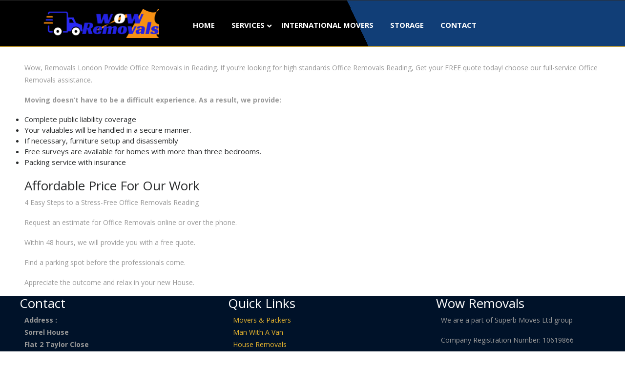

--- FILE ---
content_type: text/html; charset=UTF-8
request_url: https://wowremovalslondon.co.uk/office-removals-reading/
body_size: 10125
content:
<!DOCTYPE html>
<html lang="en-US" class="no-js no-svg">
<head>
	<meta charset="UTF-8">
	<meta name="robots" content="index,follow">
	<meta name="viewport" content="width=device-width, initial-scale=1, minimum-scale=1">
	    <style>
        #wpadminbar #wp-admin-bar-p404_free_top_button .ab-icon:before {
            content: "\f103";
            color:red;
            top: 2px;
        }
    </style>
    <meta name='robots' content='index, follow, max-image-preview:large, max-snippet:-1, max-video-preview:-1' />

	<!-- This site is optimized with the Yoast SEO plugin v22.6 - https://yoast.com/wordpress/plugins/seo/ -->
	<title>Office Removals Reading | Wow Removals London</title>
	<meta name="description" content="Wow, Removals Reading is one of the leading removals companies in Reading. We have done good services for our clients." />
	<link rel="canonical" href="https://wowremovalslondon.co.uk/office-removals-reading/" />
	<meta property="og:locale" content="en_US" />
	<meta property="og:type" content="article" />
	<meta property="og:title" content="Office Removals Reading | Wow Removals London" />
	<meta property="og:description" content="Wow, Removals Reading is one of the leading removals companies in Reading. We have done good services for our clients." />
	<meta property="og:url" content="https://wowremovalslondon.co.uk/office-removals-reading/" />
	<meta property="og:site_name" content="Wow Removals London" />
	<meta name="twitter:card" content="summary_large_image" />
	<meta name="twitter:label1" content="Est. reading time" />
	<meta name="twitter:data1" content="1 minute" />
	<script type="application/ld+json" class="yoast-schema-graph">{"@context":"https://schema.org","@graph":[{"@type":"WebPage","@id":"https://wowremovalslondon.co.uk/office-removals-reading/","url":"https://wowremovalslondon.co.uk/office-removals-reading/","name":"Office Removals Reading | Wow Removals London","isPartOf":{"@id":"https://wowremovalslondon.co.uk/#website"},"datePublished":"2022-05-31T07:26:49+00:00","dateModified":"2022-05-31T07:26:49+00:00","description":"Wow, Removals Reading is one of the leading removals companies in Reading. We have done good services for our clients.","breadcrumb":{"@id":"https://wowremovalslondon.co.uk/office-removals-reading/#breadcrumb"},"inLanguage":"en-US","potentialAction":[{"@type":"ReadAction","target":["https://wowremovalslondon.co.uk/office-removals-reading/"]}]},{"@type":"BreadcrumbList","@id":"https://wowremovalslondon.co.uk/office-removals-reading/#breadcrumb","itemListElement":[{"@type":"ListItem","position":1,"name":"Home","item":"https://wowremovalslondon.co.uk/"},{"@type":"ListItem","position":2,"name":"Office Removals Reading"}]},{"@type":"WebSite","@id":"https://wowremovalslondon.co.uk/#website","url":"https://wowremovalslondon.co.uk/","name":"Wow Removals London","description":"Removals","publisher":{"@id":"https://wowremovalslondon.co.uk/#organization"},"potentialAction":[{"@type":"SearchAction","target":{"@type":"EntryPoint","urlTemplate":"https://wowremovalslondon.co.uk/?s={search_term_string}"},"query-input":"required name=search_term_string"}],"inLanguage":"en-US"},{"@type":"Organization","@id":"https://wowremovalslondon.co.uk/#organization","name":"Wow Removals London","url":"https://wowremovalslondon.co.uk/","logo":{"@type":"ImageObject","inLanguage":"en-US","@id":"https://wowremovalslondon.co.uk/#/schema/logo/image/","url":"https://wowremovalslondon.co.uk/wp-content/uploads/2021/07/New-Project-2.png","contentUrl":"https://wowremovalslondon.co.uk/wp-content/uploads/2021/07/New-Project-2.png","width":250,"height":63,"caption":"Wow Removals London"},"image":{"@id":"https://wowremovalslondon.co.uk/#/schema/logo/image/"}}]}</script>
	<!-- / Yoast SEO plugin. -->


<link rel='dns-prefetch' href='//fonts.googleapis.com' />
<link rel="alternate" type="application/rss+xml" title="Wow Removals London &raquo; Feed" href="https://wowremovalslondon.co.uk/feed/" />
<link rel="alternate" type="application/rss+xml" title="Wow Removals London &raquo; Comments Feed" href="https://wowremovalslondon.co.uk/comments/feed/" />
<link rel="alternate" title="oEmbed (JSON)" type="application/json+oembed" href="https://wowremovalslondon.co.uk/wp-json/oembed/1.0/embed?url=https%3A%2F%2Fwowremovalslondon.co.uk%2Foffice-removals-reading%2F" />
<link rel="alternate" title="oEmbed (XML)" type="text/xml+oembed" href="https://wowremovalslondon.co.uk/wp-json/oembed/1.0/embed?url=https%3A%2F%2Fwowremovalslondon.co.uk%2Foffice-removals-reading%2F&#038;format=xml" />
<style id='wp-img-auto-sizes-contain-inline-css' type='text/css'>
img:is([sizes=auto i],[sizes^="auto," i]){contain-intrinsic-size:3000px 1500px}
/*# sourceURL=wp-img-auto-sizes-contain-inline-css */
</style>
<style id='classic-theme-styles-inline-css' type='text/css'>
/*! This file is auto-generated */
.wp-block-button__link{color:#fff;background-color:#32373c;border-radius:9999px;box-shadow:none;text-decoration:none;padding:calc(.667em + 2px) calc(1.333em + 2px);font-size:1.125em}.wp-block-file__button{background:#32373c;color:#fff;text-decoration:none}
/*# sourceURL=/wp-includes/css/classic-themes.min.css */
</style>
<link rel='stylesheet' id='wpo_min-header-0-css' href='https://wowremovalslondon.co.uk/wp-content/cache/wpo-minify/1768500748/assets/wpo-minify-header-70a025df.min.css' type='text/css' media='all' />
<link rel='stylesheet' id='wpo_min-header-2-css' href='https://wowremovalslondon.co.uk/wp-content/cache/wpo-minify/1768500748/assets/wpo-minify-header-8fb20eef.min.css' type='text/css' media='all' />
<script type="text/javascript" src="https://wowremovalslondon.co.uk/wp-content/cache/wpo-minify/1768500748/assets/wpo-minify-header-a6201497.min.js" id="wpo_min-header-0-js"></script>
<link rel="https://api.w.org/" href="https://wowremovalslondon.co.uk/wp-json/" /><link rel="alternate" title="JSON" type="application/json" href="https://wowremovalslondon.co.uk/wp-json/wp/v2/pages/5161" /><link rel="EditURI" type="application/rsd+xml" title="RSD" href="https://wowremovalslondon.co.uk/xmlrpc.php?rsd" />
<meta name="generator" content="WordPress 6.9" />
<link rel='shortlink' href='https://wowremovalslondon.co.uk/?p=5161' />
<meta name="generator" content="Elementor 3.16.3; features: e_dom_optimization, e_optimized_assets_loading, additional_custom_breakpoints; settings: css_print_method-external, google_font-enabled, font_display-auto">
<style type="text/css" id="custom-background-css">
body.custom-background { background-color: #ffffff; }
</style>
	<link rel="icon" href="https://wowremovalslondon.co.uk/wp-content/uploads/2021/07/cropped-New-Project-2-32x32.png" sizes="32x32" />
<link rel="icon" href="https://wowremovalslondon.co.uk/wp-content/uploads/2021/07/cropped-New-Project-2-192x192.png" sizes="192x192" />
<link rel="apple-touch-icon" href="https://wowremovalslondon.co.uk/wp-content/uploads/2021/07/cropped-New-Project-2-180x180.png" />
<meta name="msapplication-TileImage" content="https://wowremovalslondon.co.uk/wp-content/uploads/2021/07/cropped-New-Project-2-270x270.png" />
		<style type="text/css" id="wp-custom-css">
			#contact-1{margin-left:40px}
#quick-links-1{margin-left:40px}
#wow-removals{margin-left:40px}
.wp-block-columns{margin-bottom:0}
p{margin-left:50px}
ul{margin-left:50px}
#affordable-price-for-our-work{margin-left:50px}
#sidelong-menu{background:#151414c9}
.menu-section{background: linear-gradient(
65deg
,#000000 57%, #113e77 30%);}
.nav-menu .current_page_item > a, .nav-menu .current-menu-item > a, .nav-menu .current_page_ancestor > a{color:blue}
.nav-menu a{
		
    font-size: 15px;
    
    text-transform: capitalize;
    font-weight: 700;
    margin-left: -5px;
    }
.nav-menu a:hover{border-top:1px solid orange}
.logo p, .logo h1 a, .logo p.site-title a{color:#ffffff;
								text-shadow:1px 1px 3px #010810}
.copyright {background:#055ec1}
h3.widget-title {color:#055ec1}

.site-footer button.search-submit{background-color:#28268e}

.site-footer button.search-submit:hover{background-color:white;color:#000000}

.nav-menu ul li a:active, .nav-menu ul li a:hover{
		background-color: #ffffff;
    color: #113e77;}
.nav-menu ul{padding-top:19px}
.article_content .metabox, .metabox1{
	background-color:#113e77;
	border-radius:20px}
.article_content:hover{border:1px solid #113e77}
.article_content h3:hover{color:#113e77}

.article_content{
		box-shadow: 2px 2px 10px 2px;
    border-radius: 10px;}

#slider .read-btn a, .article_content .read-btn a{background:#113e77}

.page-numbers.current{background:#113e77}
.prev.page-numbers, .next.page-numbers{background-color:#113e77}

.site-footer h3.widget-title {
	color: #fff !important;}
.article_content h3{
		font-size: 40px;
    text-align: left;}
#slider .read-btn a, .article_content .read-btn a{border-radius:0px 0px 0px 10px}
.article_content p{
			font-size:20px;
			color:#000000;
			font-weight:bolder;
			}

/** Start Block Kit CSS: 141-3-1d55f1e76be9fb1a8d9de88accbe962f **/

.envato-kit-138-bracket .elementor-widget-container > *:before{
	content:"[";
	color:#ffab00;
	display:inline-block;
	margin-right:4px;
	line-height:1em;
	position:relative;
	top:-1px;
}

.envato-kit-138-bracket .elementor-widget-container > *:after{
	content:"]";
	color:#ffab00;
	display:inline-block;
	margin-left:4px;
	line-height:1em;
	position:relative;
	top:-1px;
}

/** End Block Kit CSS: 141-3-1d55f1e76be9fb1a8d9de88accbe962f **/



/** Start Block Kit CSS: 144-3-3a7d335f39a8579c20cdf02f8d462582 **/

.envato-block__preview{overflow: visible;}

/* Envato Kit 141 Custom Styles - Applied to the element under Advanced */

.elementor-headline-animation-type-drop-in .elementor-headline-dynamic-wrapper{
	text-align: center;
}
.envato-kit-141-top-0 h1,
.envato-kit-141-top-0 h2,
.envato-kit-141-top-0 h3,
.envato-kit-141-top-0 h4,
.envato-kit-141-top-0 h5,
.envato-kit-141-top-0 h6,
.envato-kit-141-top-0 p {
	margin-top: 0;
}

.envato-kit-141-newsletter-inline .elementor-field-textual.elementor-size-md {
	padding-left: 1.5rem;
	padding-right: 1.5rem;
}

.envato-kit-141-bottom-0 p {
	margin-bottom: 0;
}

.envato-kit-141-bottom-8 .elementor-price-list .elementor-price-list-item .elementor-price-list-header {
	margin-bottom: .5rem;
}

.envato-kit-141.elementor-widget-testimonial-carousel.elementor-pagination-type-bullets .swiper-container {
	padding-bottom: 52px;
}

.envato-kit-141-display-inline {
	display: inline-block;
}

.envato-kit-141 .elementor-slick-slider ul.slick-dots {
	bottom: -40px;
}
.site-info p, .site-info a {
    color: #ffffff;
}

@media screen and (max-width: 720px)
.toggle-menu i {
    color: #fff;
}
/** End Block Kit CSS: 144-3-3a7d335f39a8579c20cdf02f8d462582 **/



/** Start Block Kit CSS: 136-3-fc37602abad173a9d9d95d89bbe6bb80 **/

.envato-block__preview{overflow: visible !important;}

/** End Block Kit CSS: 136-3-fc37602abad173a9d9d95d89bbe6bb80 **/

#colophon{display:none}

img.custom-logo {margin-left:-7px;padding:10px}

button.mobile-menu{margin-top:8px}
.toggle-menu i{color:#ffffff}
#primary-site-navigation{margin-left:15px}
.top-header{ padding: 0px};

		</style>
			<!-- Global site tag (gtag.js) - Google Analytics -->
<script async src="https://www.googletagmanager.com/gtag/js?id=UA-204665478-1"></script>
<script>
  window.dataLayer = window.dataLayer || [];
  function gtag(){dataLayer.push(arguments);}
  gtag('js', new Date());

  gtag('config', 'UA-204665478-1');
</script>

<style id='wp-block-heading-inline-css' type='text/css'>
h1:where(.wp-block-heading).has-background,h2:where(.wp-block-heading).has-background,h3:where(.wp-block-heading).has-background,h4:where(.wp-block-heading).has-background,h5:where(.wp-block-heading).has-background,h6:where(.wp-block-heading).has-background{padding:1.25em 2.375em}h1.has-text-align-left[style*=writing-mode]:where([style*=vertical-lr]),h1.has-text-align-right[style*=writing-mode]:where([style*=vertical-rl]),h2.has-text-align-left[style*=writing-mode]:where([style*=vertical-lr]),h2.has-text-align-right[style*=writing-mode]:where([style*=vertical-rl]),h3.has-text-align-left[style*=writing-mode]:where([style*=vertical-lr]),h3.has-text-align-right[style*=writing-mode]:where([style*=vertical-rl]),h4.has-text-align-left[style*=writing-mode]:where([style*=vertical-lr]),h4.has-text-align-right[style*=writing-mode]:where([style*=vertical-rl]),h5.has-text-align-left[style*=writing-mode]:where([style*=vertical-lr]),h5.has-text-align-right[style*=writing-mode]:where([style*=vertical-rl]),h6.has-text-align-left[style*=writing-mode]:where([style*=vertical-lr]),h6.has-text-align-right[style*=writing-mode]:where([style*=vertical-rl]){rotate:180deg}
/*# sourceURL=https://wowremovalslondon.co.uk/wp-includes/blocks/heading/style.min.css */
</style>
<style id='wp-block-list-inline-css' type='text/css'>
ol,ul{box-sizing:border-box}:root :where(.wp-block-list.has-background){padding:1.25em 2.375em}
/*# sourceURL=https://wowremovalslondon.co.uk/wp-includes/blocks/list/style.min.css */
</style>
<style id='wp-block-columns-inline-css' type='text/css'>
.wp-block-columns{box-sizing:border-box;display:flex;flex-wrap:wrap!important}@media (min-width:782px){.wp-block-columns{flex-wrap:nowrap!important}}.wp-block-columns{align-items:normal!important}.wp-block-columns.are-vertically-aligned-top{align-items:flex-start}.wp-block-columns.are-vertically-aligned-center{align-items:center}.wp-block-columns.are-vertically-aligned-bottom{align-items:flex-end}@media (max-width:781px){.wp-block-columns:not(.is-not-stacked-on-mobile)>.wp-block-column{flex-basis:100%!important}}@media (min-width:782px){.wp-block-columns:not(.is-not-stacked-on-mobile)>.wp-block-column{flex-basis:0;flex-grow:1}.wp-block-columns:not(.is-not-stacked-on-mobile)>.wp-block-column[style*=flex-basis]{flex-grow:0}}.wp-block-columns.is-not-stacked-on-mobile{flex-wrap:nowrap!important}.wp-block-columns.is-not-stacked-on-mobile>.wp-block-column{flex-basis:0;flex-grow:1}.wp-block-columns.is-not-stacked-on-mobile>.wp-block-column[style*=flex-basis]{flex-grow:0}:where(.wp-block-columns){margin-bottom:1.75em}:where(.wp-block-columns.has-background){padding:1.25em 2.375em}.wp-block-column{flex-grow:1;min-width:0;overflow-wrap:break-word;word-break:break-word}.wp-block-column.is-vertically-aligned-top{align-self:flex-start}.wp-block-column.is-vertically-aligned-center{align-self:center}.wp-block-column.is-vertically-aligned-bottom{align-self:flex-end}.wp-block-column.is-vertically-aligned-stretch{align-self:stretch}.wp-block-column.is-vertically-aligned-bottom,.wp-block-column.is-vertically-aligned-center,.wp-block-column.is-vertically-aligned-top{width:100%}
/*# sourceURL=https://wowremovalslondon.co.uk/wp-includes/blocks/columns/style.min.css */
</style>
<style id='wp-block-paragraph-inline-css' type='text/css'>
.is-small-text{font-size:.875em}.is-regular-text{font-size:1em}.is-large-text{font-size:2.25em}.is-larger-text{font-size:3em}.has-drop-cap:not(:focus):first-letter{float:left;font-size:8.4em;font-style:normal;font-weight:100;line-height:.68;margin:.05em .1em 0 0;text-transform:uppercase}body.rtl .has-drop-cap:not(:focus):first-letter{float:none;margin-left:.1em}p.has-drop-cap.has-background{overflow:hidden}:root :where(p.has-background){padding:1.25em 2.375em}:where(p.has-text-color:not(.has-link-color)) a{color:inherit}p.has-text-align-left[style*="writing-mode:vertical-lr"],p.has-text-align-right[style*="writing-mode:vertical-rl"]{rotate:180deg}
/*# sourceURL=https://wowremovalslondon.co.uk/wp-includes/blocks/paragraph/style.min.css */
</style>
<style id='wp-block-social-links-inline-css' type='text/css'>
.wp-block-social-links{background:none;box-sizing:border-box;margin-left:0;padding-left:0;padding-right:0;text-indent:0}.wp-block-social-links .wp-social-link a,.wp-block-social-links .wp-social-link a:hover{border-bottom:0;box-shadow:none;text-decoration:none}.wp-block-social-links .wp-social-link svg{height:1em;width:1em}.wp-block-social-links .wp-social-link span:not(.screen-reader-text){font-size:.65em;margin-left:.5em;margin-right:.5em}.wp-block-social-links.has-small-icon-size{font-size:16px}.wp-block-social-links,.wp-block-social-links.has-normal-icon-size{font-size:24px}.wp-block-social-links.has-large-icon-size{font-size:36px}.wp-block-social-links.has-huge-icon-size{font-size:48px}.wp-block-social-links.aligncenter{display:flex;justify-content:center}.wp-block-social-links.alignright{justify-content:flex-end}.wp-block-social-link{border-radius:9999px;display:block}@media not (prefers-reduced-motion){.wp-block-social-link{transition:transform .1s ease}}.wp-block-social-link{height:auto}.wp-block-social-link a{align-items:center;display:flex;line-height:0}.wp-block-social-link:hover{transform:scale(1.1)}.wp-block-social-links .wp-block-social-link.wp-social-link{display:inline-block;margin:0;padding:0}.wp-block-social-links .wp-block-social-link.wp-social-link .wp-block-social-link-anchor,.wp-block-social-links .wp-block-social-link.wp-social-link .wp-block-social-link-anchor svg,.wp-block-social-links .wp-block-social-link.wp-social-link .wp-block-social-link-anchor:active,.wp-block-social-links .wp-block-social-link.wp-social-link .wp-block-social-link-anchor:hover,.wp-block-social-links .wp-block-social-link.wp-social-link .wp-block-social-link-anchor:visited{color:currentColor;fill:currentColor}:where(.wp-block-social-links:not(.is-style-logos-only)) .wp-social-link{background-color:#f0f0f0;color:#444}:where(.wp-block-social-links:not(.is-style-logos-only)) .wp-social-link-amazon{background-color:#f90;color:#fff}:where(.wp-block-social-links:not(.is-style-logos-only)) .wp-social-link-bandcamp{background-color:#1ea0c3;color:#fff}:where(.wp-block-social-links:not(.is-style-logos-only)) .wp-social-link-behance{background-color:#0757fe;color:#fff}:where(.wp-block-social-links:not(.is-style-logos-only)) .wp-social-link-bluesky{background-color:#0a7aff;color:#fff}:where(.wp-block-social-links:not(.is-style-logos-only)) .wp-social-link-codepen{background-color:#1e1f26;color:#fff}:where(.wp-block-social-links:not(.is-style-logos-only)) .wp-social-link-deviantart{background-color:#02e49b;color:#fff}:where(.wp-block-social-links:not(.is-style-logos-only)) .wp-social-link-discord{background-color:#5865f2;color:#fff}:where(.wp-block-social-links:not(.is-style-logos-only)) .wp-social-link-dribbble{background-color:#e94c89;color:#fff}:where(.wp-block-social-links:not(.is-style-logos-only)) .wp-social-link-dropbox{background-color:#4280ff;color:#fff}:where(.wp-block-social-links:not(.is-style-logos-only)) .wp-social-link-etsy{background-color:#f45800;color:#fff}:where(.wp-block-social-links:not(.is-style-logos-only)) .wp-social-link-facebook{background-color:#0866ff;color:#fff}:where(.wp-block-social-links:not(.is-style-logos-only)) .wp-social-link-fivehundredpx{background-color:#000;color:#fff}:where(.wp-block-social-links:not(.is-style-logos-only)) .wp-social-link-flickr{background-color:#0461dd;color:#fff}:where(.wp-block-social-links:not(.is-style-logos-only)) .wp-social-link-foursquare{background-color:#e65678;color:#fff}:where(.wp-block-social-links:not(.is-style-logos-only)) .wp-social-link-github{background-color:#24292d;color:#fff}:where(.wp-block-social-links:not(.is-style-logos-only)) .wp-social-link-goodreads{background-color:#eceadd;color:#382110}:where(.wp-block-social-links:not(.is-style-logos-only)) .wp-social-link-google{background-color:#ea4434;color:#fff}:where(.wp-block-social-links:not(.is-style-logos-only)) .wp-social-link-gravatar{background-color:#1d4fc4;color:#fff}:where(.wp-block-social-links:not(.is-style-logos-only)) .wp-social-link-instagram{background-color:#f00075;color:#fff}:where(.wp-block-social-links:not(.is-style-logos-only)) .wp-social-link-lastfm{background-color:#e21b24;color:#fff}:where(.wp-block-social-links:not(.is-style-logos-only)) .wp-social-link-linkedin{background-color:#0d66c2;color:#fff}:where(.wp-block-social-links:not(.is-style-logos-only)) .wp-social-link-mastodon{background-color:#3288d4;color:#fff}:where(.wp-block-social-links:not(.is-style-logos-only)) .wp-social-link-medium{background-color:#000;color:#fff}:where(.wp-block-social-links:not(.is-style-logos-only)) .wp-social-link-meetup{background-color:#f6405f;color:#fff}:where(.wp-block-social-links:not(.is-style-logos-only)) .wp-social-link-patreon{background-color:#000;color:#fff}:where(.wp-block-social-links:not(.is-style-logos-only)) .wp-social-link-pinterest{background-color:#e60122;color:#fff}:where(.wp-block-social-links:not(.is-style-logos-only)) .wp-social-link-pocket{background-color:#ef4155;color:#fff}:where(.wp-block-social-links:not(.is-style-logos-only)) .wp-social-link-reddit{background-color:#ff4500;color:#fff}:where(.wp-block-social-links:not(.is-style-logos-only)) .wp-social-link-skype{background-color:#0478d7;color:#fff}:where(.wp-block-social-links:not(.is-style-logos-only)) .wp-social-link-snapchat{background-color:#fefc00;color:#fff;stroke:#000}:where(.wp-block-social-links:not(.is-style-logos-only)) .wp-social-link-soundcloud{background-color:#ff5600;color:#fff}:where(.wp-block-social-links:not(.is-style-logos-only)) .wp-social-link-spotify{background-color:#1bd760;color:#fff}:where(.wp-block-social-links:not(.is-style-logos-only)) .wp-social-link-telegram{background-color:#2aabee;color:#fff}:where(.wp-block-social-links:not(.is-style-logos-only)) .wp-social-link-threads{background-color:#000;color:#fff}:where(.wp-block-social-links:not(.is-style-logos-only)) .wp-social-link-tiktok{background-color:#000;color:#fff}:where(.wp-block-social-links:not(.is-style-logos-only)) .wp-social-link-tumblr{background-color:#011835;color:#fff}:where(.wp-block-social-links:not(.is-style-logos-only)) .wp-social-link-twitch{background-color:#6440a4;color:#fff}:where(.wp-block-social-links:not(.is-style-logos-only)) .wp-social-link-twitter{background-color:#1da1f2;color:#fff}:where(.wp-block-social-links:not(.is-style-logos-only)) .wp-social-link-vimeo{background-color:#1eb7ea;color:#fff}:where(.wp-block-social-links:not(.is-style-logos-only)) .wp-social-link-vk{background-color:#4680c2;color:#fff}:where(.wp-block-social-links:not(.is-style-logos-only)) .wp-social-link-wordpress{background-color:#3499cd;color:#fff}:where(.wp-block-social-links:not(.is-style-logos-only)) .wp-social-link-whatsapp{background-color:#25d366;color:#fff}:where(.wp-block-social-links:not(.is-style-logos-only)) .wp-social-link-x{background-color:#000;color:#fff}:where(.wp-block-social-links:not(.is-style-logos-only)) .wp-social-link-yelp{background-color:#d32422;color:#fff}:where(.wp-block-social-links:not(.is-style-logos-only)) .wp-social-link-youtube{background-color:red;color:#fff}:where(.wp-block-social-links.is-style-logos-only) .wp-social-link{background:none}:where(.wp-block-social-links.is-style-logos-only) .wp-social-link svg{height:1.25em;width:1.25em}:where(.wp-block-social-links.is-style-logos-only) .wp-social-link-amazon{color:#f90}:where(.wp-block-social-links.is-style-logos-only) .wp-social-link-bandcamp{color:#1ea0c3}:where(.wp-block-social-links.is-style-logos-only) .wp-social-link-behance{color:#0757fe}:where(.wp-block-social-links.is-style-logos-only) .wp-social-link-bluesky{color:#0a7aff}:where(.wp-block-social-links.is-style-logos-only) .wp-social-link-codepen{color:#1e1f26}:where(.wp-block-social-links.is-style-logos-only) .wp-social-link-deviantart{color:#02e49b}:where(.wp-block-social-links.is-style-logos-only) .wp-social-link-discord{color:#5865f2}:where(.wp-block-social-links.is-style-logos-only) .wp-social-link-dribbble{color:#e94c89}:where(.wp-block-social-links.is-style-logos-only) .wp-social-link-dropbox{color:#4280ff}:where(.wp-block-social-links.is-style-logos-only) .wp-social-link-etsy{color:#f45800}:where(.wp-block-social-links.is-style-logos-only) .wp-social-link-facebook{color:#0866ff}:where(.wp-block-social-links.is-style-logos-only) .wp-social-link-fivehundredpx{color:#000}:where(.wp-block-social-links.is-style-logos-only) .wp-social-link-flickr{color:#0461dd}:where(.wp-block-social-links.is-style-logos-only) .wp-social-link-foursquare{color:#e65678}:where(.wp-block-social-links.is-style-logos-only) .wp-social-link-github{color:#24292d}:where(.wp-block-social-links.is-style-logos-only) .wp-social-link-goodreads{color:#382110}:where(.wp-block-social-links.is-style-logos-only) .wp-social-link-google{color:#ea4434}:where(.wp-block-social-links.is-style-logos-only) .wp-social-link-gravatar{color:#1d4fc4}:where(.wp-block-social-links.is-style-logos-only) .wp-social-link-instagram{color:#f00075}:where(.wp-block-social-links.is-style-logos-only) .wp-social-link-lastfm{color:#e21b24}:where(.wp-block-social-links.is-style-logos-only) .wp-social-link-linkedin{color:#0d66c2}:where(.wp-block-social-links.is-style-logos-only) .wp-social-link-mastodon{color:#3288d4}:where(.wp-block-social-links.is-style-logos-only) .wp-social-link-medium{color:#000}:where(.wp-block-social-links.is-style-logos-only) .wp-social-link-meetup{color:#f6405f}:where(.wp-block-social-links.is-style-logos-only) .wp-social-link-patreon{color:#000}:where(.wp-block-social-links.is-style-logos-only) .wp-social-link-pinterest{color:#e60122}:where(.wp-block-social-links.is-style-logos-only) .wp-social-link-pocket{color:#ef4155}:where(.wp-block-social-links.is-style-logos-only) .wp-social-link-reddit{color:#ff4500}:where(.wp-block-social-links.is-style-logos-only) .wp-social-link-skype{color:#0478d7}:where(.wp-block-social-links.is-style-logos-only) .wp-social-link-snapchat{color:#fff;stroke:#000}:where(.wp-block-social-links.is-style-logos-only) .wp-social-link-soundcloud{color:#ff5600}:where(.wp-block-social-links.is-style-logos-only) .wp-social-link-spotify{color:#1bd760}:where(.wp-block-social-links.is-style-logos-only) .wp-social-link-telegram{color:#2aabee}:where(.wp-block-social-links.is-style-logos-only) .wp-social-link-threads{color:#000}:where(.wp-block-social-links.is-style-logos-only) .wp-social-link-tiktok{color:#000}:where(.wp-block-social-links.is-style-logos-only) .wp-social-link-tumblr{color:#011835}:where(.wp-block-social-links.is-style-logos-only) .wp-social-link-twitch{color:#6440a4}:where(.wp-block-social-links.is-style-logos-only) .wp-social-link-twitter{color:#1da1f2}:where(.wp-block-social-links.is-style-logos-only) .wp-social-link-vimeo{color:#1eb7ea}:where(.wp-block-social-links.is-style-logos-only) .wp-social-link-vk{color:#4680c2}:where(.wp-block-social-links.is-style-logos-only) .wp-social-link-whatsapp{color:#25d366}:where(.wp-block-social-links.is-style-logos-only) .wp-social-link-wordpress{color:#3499cd}:where(.wp-block-social-links.is-style-logos-only) .wp-social-link-x{color:#000}:where(.wp-block-social-links.is-style-logos-only) .wp-social-link-yelp{color:#d32422}:where(.wp-block-social-links.is-style-logos-only) .wp-social-link-youtube{color:red}.wp-block-social-links.is-style-pill-shape .wp-social-link{width:auto}:root :where(.wp-block-social-links .wp-social-link a){padding:.25em}:root :where(.wp-block-social-links.is-style-logos-only .wp-social-link a){padding:0}:root :where(.wp-block-social-links.is-style-pill-shape .wp-social-link a){padding-left:.6666666667em;padding-right:.6666666667em}.wp-block-social-links:not(.has-icon-color):not(.has-icon-background-color) .wp-social-link-snapchat .wp-block-social-link-label{color:#000}
/*# sourceURL=https://wowremovalslondon.co.uk/wp-includes/blocks/social-links/style.min.css */
</style>
<style id='global-styles-inline-css' type='text/css'>
:root{--wp--preset--aspect-ratio--square: 1;--wp--preset--aspect-ratio--4-3: 4/3;--wp--preset--aspect-ratio--3-4: 3/4;--wp--preset--aspect-ratio--3-2: 3/2;--wp--preset--aspect-ratio--2-3: 2/3;--wp--preset--aspect-ratio--16-9: 16/9;--wp--preset--aspect-ratio--9-16: 9/16;--wp--preset--color--black: #000000;--wp--preset--color--cyan-bluish-gray: #abb8c3;--wp--preset--color--white: #ffffff;--wp--preset--color--pale-pink: #f78da7;--wp--preset--color--vivid-red: #cf2e2e;--wp--preset--color--luminous-vivid-orange: #ff6900;--wp--preset--color--luminous-vivid-amber: #fcb900;--wp--preset--color--light-green-cyan: #7bdcb5;--wp--preset--color--vivid-green-cyan: #00d084;--wp--preset--color--pale-cyan-blue: #8ed1fc;--wp--preset--color--vivid-cyan-blue: #0693e3;--wp--preset--color--vivid-purple: #9b51e0;--wp--preset--gradient--vivid-cyan-blue-to-vivid-purple: linear-gradient(135deg,rgb(6,147,227) 0%,rgb(155,81,224) 100%);--wp--preset--gradient--light-green-cyan-to-vivid-green-cyan: linear-gradient(135deg,rgb(122,220,180) 0%,rgb(0,208,130) 100%);--wp--preset--gradient--luminous-vivid-amber-to-luminous-vivid-orange: linear-gradient(135deg,rgb(252,185,0) 0%,rgb(255,105,0) 100%);--wp--preset--gradient--luminous-vivid-orange-to-vivid-red: linear-gradient(135deg,rgb(255,105,0) 0%,rgb(207,46,46) 100%);--wp--preset--gradient--very-light-gray-to-cyan-bluish-gray: linear-gradient(135deg,rgb(238,238,238) 0%,rgb(169,184,195) 100%);--wp--preset--gradient--cool-to-warm-spectrum: linear-gradient(135deg,rgb(74,234,220) 0%,rgb(151,120,209) 20%,rgb(207,42,186) 40%,rgb(238,44,130) 60%,rgb(251,105,98) 80%,rgb(254,248,76) 100%);--wp--preset--gradient--blush-light-purple: linear-gradient(135deg,rgb(255,206,236) 0%,rgb(152,150,240) 100%);--wp--preset--gradient--blush-bordeaux: linear-gradient(135deg,rgb(254,205,165) 0%,rgb(254,45,45) 50%,rgb(107,0,62) 100%);--wp--preset--gradient--luminous-dusk: linear-gradient(135deg,rgb(255,203,112) 0%,rgb(199,81,192) 50%,rgb(65,88,208) 100%);--wp--preset--gradient--pale-ocean: linear-gradient(135deg,rgb(255,245,203) 0%,rgb(182,227,212) 50%,rgb(51,167,181) 100%);--wp--preset--gradient--electric-grass: linear-gradient(135deg,rgb(202,248,128) 0%,rgb(113,206,126) 100%);--wp--preset--gradient--midnight: linear-gradient(135deg,rgb(2,3,129) 0%,rgb(40,116,252) 100%);--wp--preset--font-size--small: 13px;--wp--preset--font-size--medium: 20px;--wp--preset--font-size--large: 36px;--wp--preset--font-size--x-large: 42px;--wp--preset--spacing--20: 0.44rem;--wp--preset--spacing--30: 0.67rem;--wp--preset--spacing--40: 1rem;--wp--preset--spacing--50: 1.5rem;--wp--preset--spacing--60: 2.25rem;--wp--preset--spacing--70: 3.38rem;--wp--preset--spacing--80: 5.06rem;--wp--preset--shadow--natural: 6px 6px 9px rgba(0, 0, 0, 0.2);--wp--preset--shadow--deep: 12px 12px 50px rgba(0, 0, 0, 0.4);--wp--preset--shadow--sharp: 6px 6px 0px rgba(0, 0, 0, 0.2);--wp--preset--shadow--outlined: 6px 6px 0px -3px rgb(255, 255, 255), 6px 6px rgb(0, 0, 0);--wp--preset--shadow--crisp: 6px 6px 0px rgb(0, 0, 0);}:where(.is-layout-flex){gap: 0.5em;}:where(.is-layout-grid){gap: 0.5em;}body .is-layout-flex{display: flex;}.is-layout-flex{flex-wrap: wrap;align-items: center;}.is-layout-flex > :is(*, div){margin: 0;}body .is-layout-grid{display: grid;}.is-layout-grid > :is(*, div){margin: 0;}:where(.wp-block-columns.is-layout-flex){gap: 2em;}:where(.wp-block-columns.is-layout-grid){gap: 2em;}:where(.wp-block-post-template.is-layout-flex){gap: 1.25em;}:where(.wp-block-post-template.is-layout-grid){gap: 1.25em;}.has-black-color{color: var(--wp--preset--color--black) !important;}.has-cyan-bluish-gray-color{color: var(--wp--preset--color--cyan-bluish-gray) !important;}.has-white-color{color: var(--wp--preset--color--white) !important;}.has-pale-pink-color{color: var(--wp--preset--color--pale-pink) !important;}.has-vivid-red-color{color: var(--wp--preset--color--vivid-red) !important;}.has-luminous-vivid-orange-color{color: var(--wp--preset--color--luminous-vivid-orange) !important;}.has-luminous-vivid-amber-color{color: var(--wp--preset--color--luminous-vivid-amber) !important;}.has-light-green-cyan-color{color: var(--wp--preset--color--light-green-cyan) !important;}.has-vivid-green-cyan-color{color: var(--wp--preset--color--vivid-green-cyan) !important;}.has-pale-cyan-blue-color{color: var(--wp--preset--color--pale-cyan-blue) !important;}.has-vivid-cyan-blue-color{color: var(--wp--preset--color--vivid-cyan-blue) !important;}.has-vivid-purple-color{color: var(--wp--preset--color--vivid-purple) !important;}.has-black-background-color{background-color: var(--wp--preset--color--black) !important;}.has-cyan-bluish-gray-background-color{background-color: var(--wp--preset--color--cyan-bluish-gray) !important;}.has-white-background-color{background-color: var(--wp--preset--color--white) !important;}.has-pale-pink-background-color{background-color: var(--wp--preset--color--pale-pink) !important;}.has-vivid-red-background-color{background-color: var(--wp--preset--color--vivid-red) !important;}.has-luminous-vivid-orange-background-color{background-color: var(--wp--preset--color--luminous-vivid-orange) !important;}.has-luminous-vivid-amber-background-color{background-color: var(--wp--preset--color--luminous-vivid-amber) !important;}.has-light-green-cyan-background-color{background-color: var(--wp--preset--color--light-green-cyan) !important;}.has-vivid-green-cyan-background-color{background-color: var(--wp--preset--color--vivid-green-cyan) !important;}.has-pale-cyan-blue-background-color{background-color: var(--wp--preset--color--pale-cyan-blue) !important;}.has-vivid-cyan-blue-background-color{background-color: var(--wp--preset--color--vivid-cyan-blue) !important;}.has-vivid-purple-background-color{background-color: var(--wp--preset--color--vivid-purple) !important;}.has-black-border-color{border-color: var(--wp--preset--color--black) !important;}.has-cyan-bluish-gray-border-color{border-color: var(--wp--preset--color--cyan-bluish-gray) !important;}.has-white-border-color{border-color: var(--wp--preset--color--white) !important;}.has-pale-pink-border-color{border-color: var(--wp--preset--color--pale-pink) !important;}.has-vivid-red-border-color{border-color: var(--wp--preset--color--vivid-red) !important;}.has-luminous-vivid-orange-border-color{border-color: var(--wp--preset--color--luminous-vivid-orange) !important;}.has-luminous-vivid-amber-border-color{border-color: var(--wp--preset--color--luminous-vivid-amber) !important;}.has-light-green-cyan-border-color{border-color: var(--wp--preset--color--light-green-cyan) !important;}.has-vivid-green-cyan-border-color{border-color: var(--wp--preset--color--vivid-green-cyan) !important;}.has-pale-cyan-blue-border-color{border-color: var(--wp--preset--color--pale-cyan-blue) !important;}.has-vivid-cyan-blue-border-color{border-color: var(--wp--preset--color--vivid-cyan-blue) !important;}.has-vivid-purple-border-color{border-color: var(--wp--preset--color--vivid-purple) !important;}.has-vivid-cyan-blue-to-vivid-purple-gradient-background{background: var(--wp--preset--gradient--vivid-cyan-blue-to-vivid-purple) !important;}.has-light-green-cyan-to-vivid-green-cyan-gradient-background{background: var(--wp--preset--gradient--light-green-cyan-to-vivid-green-cyan) !important;}.has-luminous-vivid-amber-to-luminous-vivid-orange-gradient-background{background: var(--wp--preset--gradient--luminous-vivid-amber-to-luminous-vivid-orange) !important;}.has-luminous-vivid-orange-to-vivid-red-gradient-background{background: var(--wp--preset--gradient--luminous-vivid-orange-to-vivid-red) !important;}.has-very-light-gray-to-cyan-bluish-gray-gradient-background{background: var(--wp--preset--gradient--very-light-gray-to-cyan-bluish-gray) !important;}.has-cool-to-warm-spectrum-gradient-background{background: var(--wp--preset--gradient--cool-to-warm-spectrum) !important;}.has-blush-light-purple-gradient-background{background: var(--wp--preset--gradient--blush-light-purple) !important;}.has-blush-bordeaux-gradient-background{background: var(--wp--preset--gradient--blush-bordeaux) !important;}.has-luminous-dusk-gradient-background{background: var(--wp--preset--gradient--luminous-dusk) !important;}.has-pale-ocean-gradient-background{background: var(--wp--preset--gradient--pale-ocean) !important;}.has-electric-grass-gradient-background{background: var(--wp--preset--gradient--electric-grass) !important;}.has-midnight-gradient-background{background: var(--wp--preset--gradient--midnight) !important;}.has-small-font-size{font-size: var(--wp--preset--font-size--small) !important;}.has-medium-font-size{font-size: var(--wp--preset--font-size--medium) !important;}.has-large-font-size{font-size: var(--wp--preset--font-size--large) !important;}.has-x-large-font-size{font-size: var(--wp--preset--font-size--x-large) !important;}
:where(.wp-block-columns.is-layout-flex){gap: 2em;}:where(.wp-block-columns.is-layout-grid){gap: 2em;}
/*# sourceURL=global-styles-inline-css */
</style>
<style id='core-block-supports-inline-css' type='text/css'>
.wp-container-core-columns-is-layout-9d6595d7{flex-wrap:nowrap;}
/*# sourceURL=core-block-supports-inline-css */
</style>
</head>

<body class="wp-singular page-template page-template-elementor_header_footer page page-id-5161 custom-background wp-custom-logo wp-theme-expert-movers page-two-column elementor-default elementor-template-full-width elementor-kit-15">

<div id="page" class="site">
	<a class="skip-link screen-reader-text" href="#content">Skip to content</a>

	<header id="header" role="banner">
		<div class="container">
			<div class="top-header">
				<div class="row">
					<div class="offset-lg-6 offset-md-5 col-lg-6 col-md-7 contact">
																	</div>
				</div>
			</div>
		</div>
		<div class="menu-section">
			<div class="container">
				<div class="row">
					<div class="col-lg-3 col-md-5 col-9">
						<div class="logo">
					        						        <div class="site-logo"><a href="https://wowremovalslondon.co.uk/" class="custom-logo-link" rel="home"><img width="250" height="63" src="https://wowremovalslondon.co.uk/wp-content/uploads/2021/07/New-Project-2.png" class="custom-logo" alt="wow removals london" decoding="async" /></a></div>
						    				            				        						    </div>
					</div>
					<div class="col-lg-9 col-md-7 col-3">
													<div class="toggle-menu responsive-menu">
					            <button onclick="expert_movers_open()" class="mobile-menu"><i class="fas fa-bars"></i><span class="screen-reader-text">Open Menu</span></button>
					        </div>
							<div id="sidelong-menu" class="nav sidenav">
				                <nav id="primary-site-navigation" class="nav-menu" role="navigation" aria-label="Top Menu">
				                  	<div class="main-menu-navigation clearfix"><ul id="menu-main-menu" class="clearfix mobile_nav"><li id="menu-item-85" class="menu-item menu-item-type-post_type menu-item-object-page menu-item-home menu-item-85"><a href="https://wowremovalslondon.co.uk/">HOME</a></li>
<li id="menu-item-245" class="menu-item menu-item-type-custom menu-item-object-custom menu-item-has-children menu-item-245"><a href="#">SERVICES</a>
<ul class="sub-menu">
	<li id="menu-item-209" class="menu-item menu-item-type-post_type menu-item-object-page menu-item-209"><a href="https://wowremovalslondon.co.uk/movers-packers/">MOVERS &#038; PACKERS</a></li>
	<li id="menu-item-206" class="menu-item menu-item-type-post_type menu-item-object-page menu-item-206"><a href="https://wowremovalslondon.co.uk/man-with-a-van/">MAN WITH A VAN</a></li>
	<li id="menu-item-212" class="menu-item menu-item-type-post_type menu-item-object-page menu-item-212"><a href="https://wowremovalslondon.co.uk/residential-removal-service/">RESIDENTIAL REMOVAL SERVICE</a></li>
	<li id="menu-item-88" class="menu-item menu-item-type-post_type menu-item-object-page menu-item-88"><a href="https://wowremovalslondon.co.uk/house-removals/">HOUSE REMOVALS</a></li>
	<li id="menu-item-215" class="menu-item menu-item-type-post_type menu-item-object-page menu-item-215"><a href="https://wowremovalslondon.co.uk/office-removals/">OFFICE REMOVALS</a></li>
	<li id="menu-item-87" class="menu-item menu-item-type-post_type menu-item-object-page menu-item-87"><a href="https://wowremovalslondon.co.uk/business-removals/">BUSINESS REMOVALS</a></li>
	<li id="menu-item-221" class="menu-item menu-item-type-post_type menu-item-object-page menu-item-221"><a href="https://wowremovalslondon.co.uk/london-moving-company/">LONDON MOVING COMPANY</a></li>
	<li id="menu-item-230" class="menu-item menu-item-type-post_type menu-item-object-page menu-item-230"><a href="https://wowremovalslondon.co.uk/european-removals/">EUROPEAN REMOVALS</a></li>
	<li id="menu-item-224" class="menu-item menu-item-type-post_type menu-item-object-page menu-item-224"><a href="https://wowremovalslondon.co.uk/long-distance-movers/">LONG DISTANCE  MOVERS</a></li>
	<li id="menu-item-233" class="menu-item menu-item-type-post_type menu-item-object-page menu-item-233"><a href="https://wowremovalslondon.co.uk/piano-removals/">PIANO REMOVALS</a></li>
</ul>
</li>
<li id="menu-item-86" class="menu-item menu-item-type-post_type menu-item-object-page menu-item-86"><a href="https://wowremovalslondon.co.uk/international-movers/">INTERNATIONAL MOVERS</a></li>
<li id="menu-item-103" class="menu-item menu-item-type-post_type menu-item-object-page menu-item-103"><a href="https://wowremovalslondon.co.uk/storage/">STORAGE</a></li>
<li id="menu-item-106" class="menu-item menu-item-type-post_type menu-item-object-page menu-item-106"><a href="https://wowremovalslondon.co.uk/contact-us/">CONTACT</a></li>
</ul></div>				                  	<a href="javascript:void(0)" class="closebtn responsive-menu" onclick="expert_movers_close()"><i class="fas fa-times"></i><span class="screen-reader-text">Close Menu</span></a>
				                </nav>
				            </div>
				        					</div>
				</div>
			</div>
		</div>
	</header>

	<div class="site-content-contain">
		<div id="content" class="site-content">
<p>Wow, Removals London Provide Office Removals in Reading. If you’re looking for high standards Office Removals Reading, Get your FREE quote today! choose our full-service Office Removals assistance.</p>



<p><strong>Moving doesn’t have to be a difficult experience. As a result, we provide:</strong></p>



<ul class="wp-block-list"><li>Complete public liability coverage</li><li>Your valuables will be handled in a secure manner.</li><li>If necessary, furniture setup and disassembly</li><li>Free surveys are available for homes with more than three bedrooms.</li><li>Packing service with insurance</li></ul>



<h2 class="wp-block-heading" id="affordable-price-for-our-work">Affordable Price For Our Work</h2>



<p>4 Easy Steps to a Stress-Free Office Removals Reading</p>



<p>Request an estimate for Office Removals online or over the phone.</p>



<p>Within 48 hours, we will provide you with a free quote.</p>



<p>Find a parking spot before the professionals come.</p>



<p>Appreciate the outcome and relax in your new House.</p>



<div class="wp-block-columns has-white-color has-text-color has-background is-layout-flex wp-container-core-columns-is-layout-9d6595d7 wp-block-columns-is-layout-flex" style="background-color:#001229">
<div class="wp-block-column is-layout-flow wp-block-column-is-layout-flow">
<h2 class="has-text-align-left wp-block-heading" id="contact-1">Contact</h2>



<p><strong>Address :<br>Sorrel House<br>Flat 2 Taylor Close<br>Hounslow TW3 4BZ</strong></p>



<p><strong>Mail ID: <a href="mailto:info@wowremovalslondon.co.uk"><strong></strong></a><strong><a href="mailto:info@wowremovalslondon.co.uk">info@wowremovalslondon.co.uk</a></strong></strong><br><strong>Mobile: <a href="tel:02080584638">02080584638</a></strong></p>
</div>



<div class="wp-block-column is-vertically-aligned-top is-layout-flow wp-block-column-is-layout-flow">
<h2 class="has-text-align-left wp-block-heading" id="quick-links-1">Quick Links</h2>



<p><a href="https://wowremovalslondon.co.uk/movers-packers/">Movers &amp; Packers</a><a href="https://wowremovalslondon.co.uk/man-with-a-van/"><br>Man With A Van</a><a href="https://wowremovalslondon.co.uk/house-removals/"><br>House Removals</a><a href="https://wowremovalslondon.co.uk/office-removals/"><br>Office Removals</a><a href="https://wowremovalslondon.co.uk/european-removals/"><br>European Removals</a><a href="https://wowremovalslondon.co.uk/piano-removals/"><br>Piano Removals</a></p>
</div>



<div class="wp-block-column is-layout-flow wp-block-column-is-layout-flow">
<h2 class="has-text-align-left wp-block-heading" id="wow-removals">Wow Removals</h2>



<p>We are a part of Superb Moves Ltd group</p>



<p>Company Registration Number: 10619866</p>
</div>
</div>



<div class="wp-block-columns has-white-color has-black-background-color has-text-color has-background is-layout-flex wp-container-core-columns-is-layout-9d6595d7 wp-block-columns-is-layout-flex">
<div class="wp-block-column is-layout-flow wp-block-column-is-layout-flow">
<p class="has-text-align-center">@2022 | All Rights Reserved by&nbsp;<a href="https://wowremovalslondon.co.uk" title="wow removals london">wow removals london</a></p>
</div>



<div class="wp-block-column is-layout-flow wp-block-column-is-layout-flow">
<p class="has-text-align-center">Designed by&nbsp;<a href="https://bragtech.com/">Brag Tech</a></p>
</div>
</div>
		</div>
		<footer id="colophon" class="site-footer" role="contentinfo">
			<div class="container">
				
<aside class="widget-area" role="complementary">
	<div class="row">
		<div class="widget-column footer-widget-1 col-lg-3 col-md-3">
			<section id="block-2" class="widget widget_block widget_text">
<p>About Us</p>
</section><section id="block-4" class="widget widget_block widget_text">
<p>Wow Removals London has a hard-earned enviable reputation – it comes from having high standards. For a start we take time to listen and understand your needs, right down to every last detail</p>
</section>		</div>
		<div class="widget-column footer-widget-2 col-lg-3 col-md-3">
			<section id="block-5" class="widget widget_block">
<h2 class="wp-block-heading" id="contact">CONTACT</h2>
</section><section id="block-7" class="widget widget_block widget_text">
<p><strong>Address :<br>Sorrel House<br>Flat 2 Taylor Close<br>Hounslow TW3 4BZ</strong></p>
</section><section id="block-8" class="widget widget_block widget_text">
<p><strong>Mail ID&nbsp; &nbsp;:&nbsp;<a href="mailto:info@wowremovalslondon.co.uk">info@wowremovalslondon.co.uk</a></strong></p>
</section><section id="block-9" class="widget widget_block widget_text">
<p><strong>Mobile&nbsp; &nbsp;:&nbsp;<a href="tel:02080584638">02080584638</a></strong></p>
</section>		</div>	
		<div class="widget-column footer-widget-3 col-lg-3 col-md-3">
			<section id="block-10" class="widget widget_block">
<h2 class="wp-block-heading" id="quick-links">QUICK LINKS</h2>
</section><section id="block-12" class="widget widget_block">
<ul class="wp-block-list"><li><a href="https://wowremovalslondon.co.uk/movers-packers/">Movers &amp; Packers</a></li><li><a href="https://wowremovalslondon.co.uk/man-with-a-van/">Man WIth A Van</a></li><li><a href="https://wowremovalslondon.co.uk/house-removals/">House Removals</a></li><li><a href="https://wowremovalslondon.co.uk/office-removals/">Office Removals</a></li><li><a href="https://wowremovalslondon.co.uk/european-removals/">European Removals</a></li><li><a href="https://wowremovalslondon.co.uk/piano-removals/">Piano Removals</a></li></ul>
</section>		</div>
		<div class="widget-column footer-widget-4 col-lg-3 col-md-3">
			<section id="block-14" class="widget widget_block">
<h2 class="wp-block-heading" id="social-media">SOCIAL MEDIA</h2>
</section><section id="block-16" class="widget widget_block widget_text">
<p>We are a part Superb Moves Ltd group</p>
</section><section id="block-17" class="widget widget_block widget_text">
<p>Company Registration Number:&nbsp;10619866</p>
</section><section id="block-18" class="widget widget_block">
<ul class="wp-block-social-links is-layout-flex wp-block-social-links-is-layout-flex">



</ul>
</section>		</div>
	</div>
</aside>			</div>
			<div class="clearfix"></div>
			<div class="copyright"> 
				<div class="container">
					<div class="site-info">
	<p><a href=https://www.luzuk.com/themes/free-transport-wordpress-theme/ target='_blank'>Expert Movers WordPress Theme</a> copyright @ 2022 | Designed by Bragtech</p>
</div>				</div>
			</div>
		</footer>
	</div>
</div>

<script type="speculationrules">
{"prefetch":[{"source":"document","where":{"and":[{"href_matches":"/*"},{"not":{"href_matches":["/wp-*.php","/wp-admin/*","/wp-content/uploads/*","/wp-content/*","/wp-content/plugins/*","/wp-content/themes/expert-movers/*","/*\\?(.+)"]}},{"not":{"selector_matches":"a[rel~=\"nofollow\"]"}},{"not":{"selector_matches":".no-prefetch, .no-prefetch a"}}]},"eagerness":"conservative"}]}
</script>
<script type="text/javascript" src="https://wowremovalslondon.co.uk/wp-content/cache/wpo-minify/1768500748/assets/wpo-minify-footer-2c521423.min.js" id="wpo_min-footer-0-js"></script>
</body>
</html>